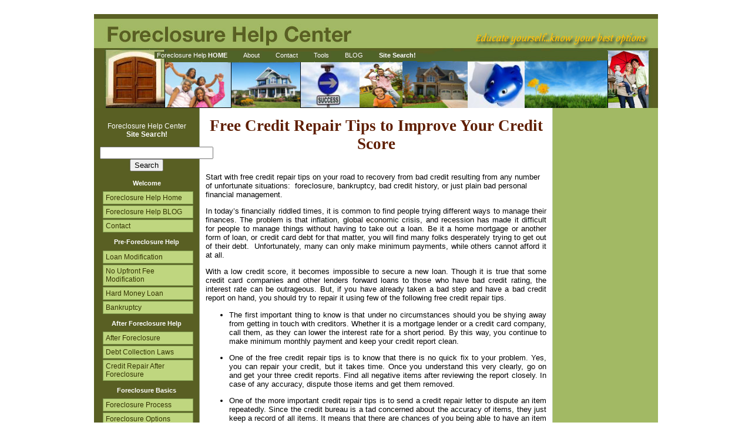

--- FILE ---
content_type: text/html; charset=UTF-8
request_url: http://www.foreclosure-help-center.com/Free-Credit-Repair-Tips.html
body_size: 9172
content:
<!DOCTYPE HTML PUBLIC "-//W3C//DTD HTML 4.01 Transitional//EN" "http://www.w3.org/TR/html4/loose.dtd">
<html><head><title>Free Credit Repair Tips</title>
<meta name="DESCRIPTION" content="Free credit repair tips to improve your credit scores after foreclosure, bankruptcy, or just plain bad financial management.">
<meta name="ROBOTS" content="ALL">
<link href="http://www.foreclosure-help-center.com/support-files/style.css" rel="stylesheet" type="text/css"><meta http-equiv="Content-Type" content="text/html; charset=UTF-8"/>
<script type="text/javascript" src="http://www.foreclosure-help-center.com/sd/support-files/fix.js"></script> <!-- start: tool_blocks.sbi_html_head -->
<link rel="canonical" href="http://www.foreclosure-help-center.com/Free-Credit-Repair-Tips.html"/>
<link rel="alternate" type="application/rss+xml" title="RSS" href="http://www.foreclosure-help-center.com/foreclosure-help.xml">
<meta property="og:title" content="Free Credit Repair Tips"/>
<meta property="og:description" content="Free credit repair tips to improve your credit scores after foreclosure, bankruptcy, or just plain bad financial management."/>
<meta property="og:type" content="article"/>
<meta property="og:url" content="http://www.foreclosure-help-center.com/Free-Credit-Repair-Tips.html"/>
<!-- SD -->
<script type="text/javascript" language="JavaScript">var https_page=0</script>
<!-- end: tool_blocks.sbi_html_head --></head>
<body>
<div id="PageWrapper">
<div id="Header">
<div class="Liner"> <!-- start: SSI top-nav.shtml --><!--
--> <div class="ExtraNav">
<ul>
<li><a href="http://www.foreclosure-help-center.com/index.html" onclick="return FIX.track(this);">Foreclosure Help <strong>HOME</strong></a></li>
<li><a href="http://www.foreclosure-help-center.com/about-us.html" onclick="return FIX.track(this);">About</a></li>
<li><a href="http://www.foreclosure-help-center.com/contact.html" onclick="return FIX.track(this);">Contact</a></li>
<li><a href="http://www.foreclosure-help-center.com/mortgage-calculator-interest-only.html" onclick="return FIX.track(this);">Tools</a></li>
<li><a href="http://www.foreclosure-help-center.com/foreclosure-help-blog.html" onclick="return FIX.track(this);">BLOG</a></li>
<li><a href="http://www.foreclosure-help-center.com/foreclosure-help-site-search.html" onclick="return FIX.track(this);"><strong>Site Search!</strong></a></li>
</ul>
</div><!--
--><!-- end: SSI top-nav.shtml --> </div>
<!-- end Liner --> </div>
<!-- end Header -->
<div id="ContentWrapper">
<div id="ContentColumn">
<div class="Liner">
<h1><!-- Begin Content Column -->Free Credit Repair
Tips to Improve Your Credit Score</h1>
<br>
Start with free credit repair tips on your road to recovery from bad
credit resulting from any number of unfortunate situations:
&nbsp;foreclosure, bankruptcy, bad credit history, or just plain bad personal financial management.
<p class="MsoNormal" style="text-align: justify;">In
today&#8217;s financially riddled
times, it is common to find people trying different ways to manage
their
finances. The problem is that inflation, global economic crisis, and
recession
has made it difficult for people to manage things without having to
take out a
loan. Be it a home mortgage or another form of loan, or credit card
debt for
that matter, you will find many folks desperately trying to get out of
their
debt. &nbsp;Unfortunately, many can only make minimum payments, while others
cannot
afford it at all.&nbsp; </p>
<p class="MsoNormal" style="text-align: justify;">With
a low credit score, it
becomes impossible to secure a new loan. Though it is true that some
credit
card companies and other lenders forward loans to those who have bad
credit
rating, the interest rate can be outrageous. But, if you have already
taken a
bad step and have a bad credit report on hand, you should try to repair
it
using few of the following free credit repair tips.</p>
<ul style="margin-top: 0in;" type="disc">
<li class="MsoNormal" style="text-align: justify;">The
first important thing to know is that under no circumstances should you
be shying away from getting in touch with creditors. Whether it is a
mortgage lender or a credit card company, call them, as they can lower
the interest rate for a short period. By this way, you continue to make
minimum monthly payment and keep your credit report clean.</li>
</ul>
<ul style="margin-top: 0in;" type="disc">
<li class="MsoNormal" style="text-align: justify;">One
of the free credit repair tips is to know that there is no quick fix to
your problem. Yes, you can repair your credit, but it takes time. Once
you understand this very clearly, go on and get your three credit
reports. Find all negative items after reviewing the report closely. In
case of any accuracy, dispute those items and get them removed. </li>
</ul>
<ul style="margin-top: 0in;" type="disc">
<li class="MsoNormal" style="text-align: justify;">One
of the more important credit repair tips is to send a credit repair
letter to dispute an item repeatedly. Since the credit bureau is a tad
concerned about the accuracy of items, they just keep a record of all
items. It means that there are chances of you being able to have an
item removed from your report after disputing an item over and over
again. Many creditors don&#8217;t put in much effort to defend the negative
item, so it may help you repair your credit. </li>
</ul>
<ul style="margin-top: 0in;" type="disc">
<li class="MsoNormal" style="text-align: justify;">Sometimes,
disputing offers little to no help. It is when the negative information
is accurate. In this situation, one of the best free credit repair tips
is to negotiate this negative but accurate credit. If you have a
collection account that a third party debt collector owns, you won&#8217;t
find credit bureau offering any assistance in this regard. This is when
you have to negotiate with the collection agency to make them accept a
reduced payoff. You have to pay off your debt in this situation, but
first, you should focus on closing unused accounts with high balance. </li>
</ul>
<ul style="margin-top: 0in;" type="disc">
<li class="MsoNormal" style="text-align: justify;">One
of the most useful credit repair tips is to hire a professional company
for credit repair. Just make sure you know you are asking an authentic
and experienced company to handle your case. <span style="">&nbsp;</span></li>
</ul><br><a href="http://www.foreclosure-help-center.com/Credit-Repair-After-Foreclosure.html">Return From <span style="font-weight: bold;">Free Credit Repair Tips</span> To <span style="font-weight: bold;">Credit Repair After Foreclosure</span></a>
</div>
<!-- end Liner --> </div>
<!-- end CenterColumn --> </div>
<!-- end ContentWrapper -->
<div id="NavColumn">
<div class="Liner">
<div class="Navigation"> <!-- start: SSI navigation.shtml --><!--
-->
<div class="Navigation">
<div align="center">
<br>
Foreclosure Help Center<br>
<strong>Site Search!</strong>
<br>
<br>
<link rel="stylesheet" href="http://www.google.com/cse/api/branding.css" type="text/css"/>
<div class="cse-branding-bottom" style="background-color:#595f23;color:#000000">
<div class="cse-branding-form">
<form action="http://www.foreclosure-help-center.com/foreclosure-help-center-site-search-results.html" id="cse-search-box">
<div>
<input type="hidden" name="cx" value="partner-pub-1000805195223739:n63epd-wvrh"/>
<input type="hidden" name="cof" value="FORID:11"/>
<input type="hidden" name="ie" value="ISO-8859-1"/>
<input type="text" name="q" size="22"/>
<br>
<input type="submit" name="sa" value="Search"/>
</div>
</form>
</div>
</div>
<br>
<h4> Welcome</h4>
</div>
<ul>
<li><a href="http://www.foreclosure-help-center.com" onclick="return FIX.track(this);">Foreclosure Help Home</a></li>
<li><a href="http://www.foreclosure-help-center.com/foreclosure-help-blog.html" onclick="return FIX.track(this);">Foreclosure Help BLOG</a></li>
<li><a href="http://www.foreclosure-help-center.com/contact.html" onclick="return FIX.track(this);">Contact</a></li>
</ul>
<div align="center">
<h4> Pre-Foreclosure Help </h4>
</div>
<ul>
<li><a href="http://www.foreclosure-help-center.com/mortgage-loan-modification.html" onclick="return FIX.track(this);">Loan Modification</a></li>
<li><a href="http://www.foreclosure-help-center.com/no-upfront-fee-loan-modification.html" onclick="return FIX.track(this);">No Upfront Fee Modification</a></li>
<li><a href="http://www.foreclosure-help-center.com/hard-money-loan.html" onclick="return FIX.track(this);">Hard Money Loan</a></li>
<li><a href="http://www.foreclosure-help-center.com/Foreclosure-and-Bankruptcy.html" onclick="return FIX.track(this);">Bankruptcy</a></li>
</ul>
<div align="center">
<h4>After Foreclosure Help</h4>
</div>
<ul>
<li><a href="http://www.foreclosure-help-center.com/after-foreclosure.html" onclick="return FIX.track(this);">After Foreclosure</a></li>
<li><a href="http://www.foreclosure-help-center.com/Debt-Collection-Laws.html" onclick="return FIX.track(this);">Debt Collection Laws</a></li>
<li><a href="http://www.foreclosure-help-center.com/Credit-Repair-After-Foreclosure.html" onclick="return FIX.track(this);">Credit Repair After Foreclosure</a></li>
</ul>
<div align="center">
<h4> Foreclosure Basics </h4>
</div>
<ul>
<li><a href="http://www.foreclosure-help-center.com/how-does-foreclosure-work.html" onclick="return FIX.track(this);">Foreclosure Process</a></li>
<li><a href="http://www.foreclosure-help-center.com/Foreclosure-Options.html" onclick="return FIX.track(this);">Foreclosure Options</a></li>
<li><a href="http://www.foreclosure-help-center.com/timeline-for-foreclosure.html" onclick="return FIX.track(this);">Timeline</a></li>
<li><a href="http://www.foreclosure-help-center.com/California-Foreclosure-Law.html" onclick="return FIX.track(this);">CA Foreclosure Law</a></li>
<li><a href="http://www.foreclosure-help-center.com/foreclosure-law.html" onclick="return FIX.track(this);">Foreclosure Law - All States</a></li>
<li><a href="http://www.foreclosure-help-center.com/Foreclosure-Questions.html" onclick="return FIX.track(this);">Foreclosure Questions</a></li>
</ul>
<div align="center">
<h4> Financial Freedom </h4>
</div>
<ul>
<li><a href="http://www.foreclosure-help-center.com/Debt-Freedom.html" onclick="return FIX.track(this);">Debt Freedom</a></li>
</ul>
<div align="center">
<h4> Tools </h4>
</div>
<ul>
<li><a href="http://www.foreclosure-help-center.com/mortgage-calculator-interest-only.html" onclick="return FIX.track(this);">Mortgage Calculator</a></li>
</ul>
</div><!--
--><!-- end: SSI navigation.shtml --> </div>
<!-- end Navigation --><!-- ~~~~~~~~~ Begin RSS ~~~~~~~~~~~ --><!----> <!-- start: tool_blocks.rssit -->
<style type="text/css">#addSiteTo{width:90%;font-size:85%;text-align:center;padding:8px 0;border:1px solid #000;margin:12px auto}#addSiteTo p{padding:2px 2px 4px;margin:0}#addSiteTo img{border:0;padding:1px 0}#addSiteTo .questionMark{padding:0;margin:1px auto;text-align:center;width:75%}#addSiteTo .questionMark img{margin:0 4px 4px 0;padding:0}</style><center><div id="addSiteTo"><div class="questionMark"> [<a href="http://www.foreclosure-help-center.com/help/rss.html" onclick="javascript:window.open('http://www.foreclosure-help-center.com/help/rss.html','help','resizable,status,scrollbars,width=600,height=500');return false;"><span style="font-size:110%;">?</span></a>] Subscribe To This Site </div>
<p style="margin-top:4px;">
<a href="http://www.foreclosure-help-center.com/foreclosure-help.xml" target="new"><img style="padding-top:2px;" src="[data-uri]" alt="XML RSS"></a><br><a href="https://feedly.com/i/subscription/feed/http://www.foreclosure-help-center.com/foreclosure-help.xml" target="new" rel="nofollow"><img src="[data-uri]" alt="follow us in feedly"></a><br><a href="https://add.my.yahoo.com/rss?url=http://www.foreclosure-help-center.com/foreclosure-help.xml" target="new" rel="nofollow"><img src="[data-uri]" alt="Add to My Yahoo!"></a><br><a href="https://my.msn.com/addtomymsn.aspx?id=rss&amp;ut=http://www.foreclosure-help-center.com/foreclosure-help.xml" target="new" rel="nofollow"><img src="[data-uri]" alt="Add to My MSN"></a><br><a href="https://www.bloglines.com/sub/http://www.foreclosure-help-center.com/foreclosure-help.xml" target="new" rel="nofollow"><img src="[data-uri]" alt="Subscribe with Bloglines"></a><br></p>
</div></center> <!-- end: tool_blocks.rssit --><!-- end RSSIT --></div>
<!-- end Liner --> </div>
<!-- end NavColumn -->
<div id="ExtraColumn">
<div class="Liner"></div>
<!-- end Liner--> </div>
<!-- end ExtraColumn -->
<div id="Footer">
<div class="Liner"> <!-- start: SSI footer.shtml --><!--
-->
<div class="ExtraNav">
<ul>
<li><a href="http://www.foreclosure-help-center.com/index.html" onclick="return FIX.track(this);"><strong>HOME</strong</a></li>
<li><a href="http://www.foreclosure-help-center.com/about-us.html" onclick="return FIX.track(this);">About</a></li>
<li><a href="http://www.foreclosure-help-center.com/contact.html" onclick="return FIX.track(this);">Contact</a></li>
<li><a href="http://www.foreclosure-help-center.com/foreclosure-help-center-privacy-policy.html" onclick="return FIX.track(this);">Privacy Policy</a></li>
<li><a href="http://www.foreclosure-help-center.com/disclaimer.html" onclick="return FIX.track(this);">Disclaimer</a></li>
<li><a href="http://www.foreclosure-help-center.com/foreclosure-help-blog.html" onclick="return FIX.track(this);"><strong>BLOG</strong></a></li>
<li><a href="http://www.foreclosure-help-center.com/foreclosure-help-site-search.html" onclick="return FIX.track(this);"><strong>SITE SEARCH</strong></a></li>
</ul>
</div>
<div class="SocializeIT"> <!-- start: tool_blocks.socializeit -->
<div id="socializeit_" class="js-socializeit"></div>
<script type="text/javascript">var https_page;var socializeit_options=socializeit_options||[];socializeit_options.push({el_id:"socializeit_",pack:1,domain:"foreclosure-help-center.com",https_page:https_page,share_horizontal_label:"Share this page:",share_sticky_label:"Share",payItText:"Enjoy this page?  Please pay it forward. Here&apos;s how...",payItExpanded:"",szColor:"#FFFFCC",whatIsThisLabel:"What&rsquo;s this?",whatIsThisUrl:"/help/whats-this.html",background_color:"",version:1,display_variant:""});</script><!-- end: tool_blocks.socializeit --></div>
<p>
Copyright &copy; 2009-2010 Foreclosure-Help-Center.com. All Rights Reserved. No Reproduction Allowed.
</p>
<!--
--><!-- end: SSI footer.shtml --> </div>
<!-- end Liner --> </div>
<!-- end Footer --> </div>
<!-- end PageWrapper --><!-- Start of StatCounter Code -->
<script type="text/javascript">var sc_project=5466297;var sc_invisible=1;var sc_partition=60;var sc_click_stat=1;var sc_security="0234bee0";</script>
<script type="text/javascript" src="http://www.statcounter.com/counter/counter.js"></script>
<noscript><div class="statcounter"><a href="http://www.statcounter.com/joomla/" onclick="return FIX.track(this);" rel="noopener" target="_blank" title="joomla statistics"><img class="statcounter" src="http://c.statcounter.com/5466297/0/0234bee0/1/" alt="joomla statistics"></a></div></noscript>
<!-- End of StatCounter Code -->
<script type="text/javascript">var gaJsHost=(("https:"==document.location.protocol)?"https://ssl.":"http://www.");document.write(unescape("%3Cscript src='"+gaJsHost+"google-analytics.com/ga.js' type='text/javascript'%3E%3C/script%3E"));</script>
<script type="text/javascript">try{var pageTracker=_gat._getTracker("UA-15633234-1");pageTracker._trackPageview();}catch(err){}</script> <!-- start: tool_blocks.sbi_html_body_end -->
<script>var SS_PARAMS={pinterest_enabled:false,googleplus1_on_page:false,socializeit_onpage:true};</script><style>.g-recaptcha{display:inline-block}.recaptcha_wrapper{text-align:center}</style>
<script>if(typeof recaptcha_callbackings!=="undefined"){SS_PARAMS.recaptcha_callbackings=recaptcha_callbackings||[]};</script><script>(function(d,id){if(d.getElementById(id)){return;}var s=d.createElement('script');s.async=true;s.defer=true;s.src="/ssjs/ldr.js";s.id=id;d.getElementsByTagName('head')[0].appendChild(s);})(document,'_ss_ldr_script');</script><!-- end: tool_blocks.sbi_html_body_end -->
<!-- Generated at 02:16:47 28-Nov-2022 with custom-10-0-2col v46 -->
</body></html>

--- FILE ---
content_type: text/css; charset=utf-8
request_url: http://www.foreclosure-help-center.com/support-files/style.css
body_size: 2457
content:
/*Version 1.0 -- Contest Version */

/* ------ Section 1 - Global Body, Font and Link Settings ------ */

body {
background-color: #fff; 
margin: 0;
padding: 0;
font-family: 'Lucida Sans Unicode', 'Lucida Grande', Verdana, Arial, sans-serif;
color: #000;
font-size: 83%;
}

h1, h2, h3, h4, h5, h6 {
background-color: transparent;
color: #5f1e02;
clear: both;
}

h2, h3, h4, h5, h6 {
margin-top: 24px;
}

h1 {
margin-top: 5px;
font-family: 'Times New Roman', Georgia, 'Palatino Linotype', Palatino, serif;
border-bottom: 0 solid #8f8fb3;
text-align: center;
}

h2 {
font-family: 'Lucida Sans Unicode', 'Lucida Grande', Verdana, Arial, sans-serif;
border-bottom: 1px solid #8f8fb3;
}

h3 {
font-family: 'Lucida Sans Unicode', 'Lucida Grande', Verdana, Arial, sans-serif;
border-bottom: 0 solid #8f8fb3;
}

blockquote {
margin: 12px 56px;
color: #006;
font-size: 100%;
line-height: 20px;
font-family: 'Courier New', Courier, monospace;
}

code {
color: navy;
}

img {
border: 0 solid #ddd;
}

a:link img {
border: 0;
}


/* -- General Link Styling -- */

a:link {
color: blue; 
text-decoration: underline;
}

a:visited {
color: purple;
text-decoration: underline;
}

a:hover {
color: red;
text-decoration: underline;
}



/* ------ Section 2 - Global Page Structure ------- */

#PageWrapper {
width: 960px;
border: 0px solid #8f8fb3;   /* dark sea blue, headlines and borders */
}

#Header {
position: relative;
height: 160px;
}

#ContentWrapper {
float: left;
width: 100%;
}

#ContentColumn {
margin: 0 180px 0 180px;    /* STEP 1: set to "0 ExtraColumnWidth 0 NavColumnWidth" */
}

#NavColumn {
float: left;
width: 179px;               /* STEP 2: to set left column at 180, set 1 less than 180 here */
margin-left: -960px;        /* STEP 3: set to the same width specified in #PageWrapper above (but with minus sign)  */
}

#ExtraColumn {
float: left;
width: 179px;               /* STEP 4: to set right columns at 180, set 1 less than 180 here */
margin-left: -180px;        /* STEP 5: set to -(ExtraColumnWidth) */
}

#Footer {
clear: both;
width: 100%;
padding: 8px 0;
border-top: 1px solid #595F23;
}

.Liner {
padding: 10px;
}

#Header .Liner {
padding: 0;
}

#Footer .Liner {
margin: 0;
padding: 0;
}



/* ------ Section 3 - Page Structure Details ------ */

#PageWrapper {
	margin: 24px auto;
	background-image: url(../image-files/background.gif);
	background-repeat: repeat-y;
}

#Header {
background-image: url(../image-files/header-image.jpg);
background-repeat: no-repeat;
background-color: transparent;
background-position: top left;
}

#ContentWrapper {
}

#NavColumn {
}

#ContentColumn {
background-image: url();
background-repeat: no-repeat;
background-color: #FFF;
}

#ExtraColumn {
}

#Footer {
	background-image: url();
	background-repeat: no-repeat;
	background-color: #595F23;
	text-align: center;
	font-size: 85%;
}

#NavColumn {
font-size: 90%;
color: #fff;

}

#ExtraColumn {
font-size: 90%;
}

#NavColumn h4 {
font-size: 90%;
color: white;
margin-top: 0;
}

#ExtraColumn h4 {
font-size: 90%;
color: white;
margin-top: 0;
}


/* ------ Section 4 - Left Column Navigation ------ */

.Navigation {
width: 100%;
font-family: Verdana, Arial, sans-serif;
background-color: transparent;
}

/* -- Nav Headers -- */

.Navigation h3 {
background-color:#a2b964; 
border-top: 1px solid  #595F23;
border-bottom: 1px solid  #595F23;
color:#fff;
width: auto;
z-axis: 1;
}



/* -- Nav List -- */

.Navigation ul {
list-style-type: none;
padding: 0 0 8px 5px;
margin: -6px 0 0 0;
}

.Navigation li {
background-color: #bfd67f;        /* tan, for button and RSS box backgrounds -- */
border: 1px solid #829F53;
margin-bottom: 2px;
}

/* -- Navigation Link styles -- */

.Navigation a:link {
color: #333300;
display: block;     /*  this makes the whole box highlight rather than just the text */
padding: 3px 0 3px 4px;
text-decoration: none;
}

.Navigation a:visited {
color: #333300;
display: block;     /*  this makes the whole box highlight rather than just the text */
padding: 3px 0 3px 4px;
text-decoration: none;
}

.Navigation a:hover {
color: #595f23;
display: block;     /*  this makes the whole box highlight rather than just the text */
padding: 3px 0 3px 4px;
background-color: #ffffcc;   /* light sea blue used in center column of background.gif and for lit buttons both navbars and AdSenseBox bg color */
text-decoration: none;
}



/* ------ Section 5 - Additional Navigation ------ */

/* -- Thumbnail-with-Caption Navigation -- */

.ThumbnailLink {
text-align: center;
}

.ThumbnailLink a:link {
text-decoration: none;
}

.ThumbnailLink a:hover .Caption {
text-decoration: underline;
color: blue;
}


/* -- Horizontal Text NavBar -- */

.ExtraNav {
font-family: 'Lucida Sans Unicode', 'Lucida Grande', Verdana, Arial, sans-serif;
}

.ExtraNav ul {
list-style-type: none;
padding: 0px;
}

.ExtraNav ul li {
display: inline;
background-color: #52612a;
text-align: center;
margin: 0px 8px 0px 8px
}

.ExtraNav a:link {
color: white;
text-decoration: none;
text-align: center;
padding: 0 4px;
}

.ExtraNav a:visited {
color: white;
text-decoration: none;
}

.ExtraNav a:hover {
color: #52612a;
background-color: #ffffff;
text-decoration: underline;
}

#Header .ExtraNav {
font-size: 85%;
position: absolute;
top: 64px;
right: 400px;
}

#Header .ExtraNav ul { 
margin: 0px;
}

#Footer .ExtraNav {
	margin: 12px auto;
}



/* ------ Section 6 - Boxes ------ */

.CalloutBox {
background-color: #e2f7ac;
width: 85%;
border: 1px solid #006600;
margin: 18px auto 24px auto;
padding: 8px;
color: black;
}

div.CalloutBox p {
margin: 13px;
}

p.CalloutBox {
padding: 13px;
}

div.CalloutBox h1,
div.CalloutBox h2,
div.CalloutBox h3,
div.CalloutBox h4,
div.CalloutBox h5,
div.CalloutBox h6 {
margin: 13px 0 0 13px;
}

.ReminderBox {          
background-color: #ddd;
width: 24%;
border: 1px solid #8f8fb3;
margin: 0 0 12px 18px;
float: right;             /* adding float enables text to flow around it */
color: #006;
}

.ReminderBox h4 {
margin: 0;
padding: 2px;
text-align: center;
background-color: #fff;
}

.ReminderBox p {
font-size: 80%;
padding: 0 4px;
line-height: 120%;
}

.AdSenseBoxLeft, .AdSenseBoxRight, .AdSenseBoxCenter468, .AdSenseBoxExtraColumn {
padding: 5px;
background-color: #d3e4fb;
border: 0px;
}

.AdSenseBoxLeft {
margin: 0 18px 12px 18px;
float: left;
}

.AdSenseBoxRight {
margin: 0 18px 12px 18px;
float: right;
}

.AdSenseBoxCenter468 {
width: 468px;
margin: 0 auto 12px auto;
clear: both;
}

.AdSenseBoxExtraColumn {
padding: 0;
margin: 0 auto 12px auto;
clear: both;
}

.ReturnToNavBox {
background-color: #fff;
width: 90%;
border-top: 1px solid #8f8fb3;
border-bottom: 1px solid #8f8fb3;
margin: 0 auto 12px auto;
padding: 4px;
}

/* -- RSS Box -- */

#RSSbox {
width: 148px;
background-color: #ffc;
border: 1px solid #8f8fb3;
margin: 8px auto 10px 3px;
padding: 2px 2px 10px 2px;
font-size: 100%;
font-weight: bold;
color: #1d487e;
line-height: 120%;
text-align: center;
}



/* ------ Section 7 - Frequently Used Styles ------ */

.Clear {
clear: both;
}

.Caption {
font-size: 85%;
font-weight: bold;
color: #000;
display: block;
line-height: 150%;
margin-bottom:10px;
}

/* -- floats -- */

.ItemRight {
float: right;
margin: 2px 0 12px 18px;
text-align: center;
}

.ItemCenter {
margin: 2px auto 12px auto;
text-align: center;
clear: both;
}

.ItemLeft {
float: left;
margin: 2px 18px 12px 0;
text-align: center;
}
